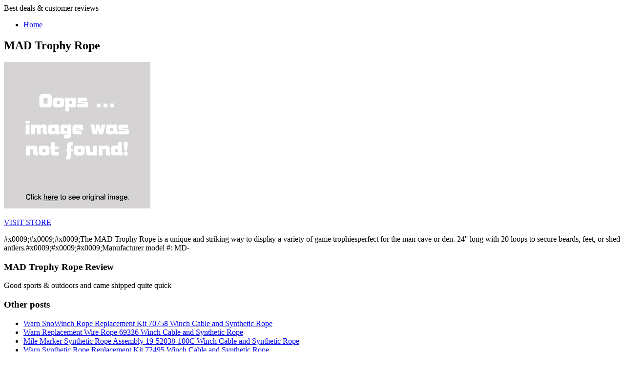

--- FILE ---
content_type: text/html; charset=utf-8
request_url: https://3sales.netlify.app/mad-trophy-rope-1407a12f4c7d91786bc606c9ae00ca67.html
body_size: 2094
content:
<!DOCTYPE html><html><head><title>BUY MAD Trophy Rope</title> <meta http-equiv="content-type" content="text/html; charset=utf-8"> <link rel="canonical" href="http://3sales.netlify.com/mad-trophy-rope-1407a12f4c7d91786bc606c9ae00ca67.html"> <link href="http://fonts.googleapis.com/css?family=Open+Sans:300,800" rel="stylesheet" type="text/css"> <link href="http://fonts.googleapis.com/css?family=Oleo+Script:400" rel="stylesheet" type="text/css">      <noscript> <link rel="stylesheet" href="http://3sales.netlify.com/css/skel-noscript.css" /> <link rel="stylesheet" href="http://3sales.netlify.com/css/style.css" /> <link rel="stylesheet" href="http://3sales.netlify.com/css/style-desktop.css" /> </noscript> <!--
[if lte IE 8]><link rel="stylesheet" href="css/ie8.css" /><![endif]--> <!--
[if lte IE 7]><link rel="stylesheet" href="css/ie7.css" /><![endif]--> </head> <body class="right-sidebar"> <!--
 Header Wrapper --> <div id="header-wrapper"> <div class="container"> <div class="row"> <div class="12u"> <header id="header"> <!--
 Logo --> <div id="logo"> <span>Best deals &amp; customer reviews</span> </div> <!--
 Nav --> <nav id="nav"> <ul> <li><a href="http://3sales.netlify.com/">Home</a></li> </ul> </nav> </header> </div> </div> </div> </div> <!--
 Main Wrapper --> <div id="main-wrapper"> <div class="container"> <div class="row"> <div class="8u skel-cell-important"> <!--
 Content --> <div id="content"> <article class="last"> <h1>MAD Trophy Rope</h1> <p class="action-container"> <a href="#view" rel="nofollow" data-cc="US" data-id="1407a12f4c7d91786bc606c9ae00ca67" data-sid="VertiImgClick" data-name="MAD Trophy Rope" onclick="return linkHelper.setLink(this)"> <img onerror="this.src='https://d33wubrfki0l68.cloudfront.net/6a4ddb5e579e044120d2bf3ed03612e4961d8136/img-notfound.png'" src="https://d33wubrfki0l68.cloudfront.net/6a4ddb5e579e044120d2bf3ed03612e4961d8136/img-notfound.png" alt="picture"> </a> </p> <p class="action-container"> <a href="#visit-store" rel="nofollow" data-cc="US" data-id="1407a12f4c7d91786bc606c9ae00ca67" data-sid="VertiVisitStoreButton" data-name="MAD Trophy Rope" onclick="return linkHelper.setLink(this)" class="button">VISIT STORE</a> </p> <p>#x0009;#x0009;#x0009;The MAD Trophy Rope is a unique and striking way to display a variety of game trophiesperfect for the man cave or den. 24'' long with 20 loops to secure beards, feet, or shed antlers.#x0009;#x0009;#x0009;Manufacturer model #: MD-</p> <h3>MAD Trophy Rope Review</h3> <p>Good sports &amp; outdoors and came shipped quite quick</p> </article> </div> </div> <div class="4u"> <!--
 Sidebar --> <div id="sidebar"> <section> <h3>Other posts</h3> <ul class="style2"> <li><a href="http://www.shoes60off.xyz/warn-snowinch-rope-replacement-kit-70758-winch-cab-9dded14beb89634c85ebd0a0f1948d29.html" title="Warn SnoWinch Rope Replacement Kit 70758 Winch Cable and Synthetic Rope">Warn SnoWinch Rope Replacement Kit 70758 Winch Cable and Synthetic Rope</a></li> <li><a href="http://www.sportshoes40of.xyz/warn-replacement-wire-rope-69336-winch-cable-and-s-60683b95d1518769fac49c26180d3fba.html" title="Warn Replacement Wire Rope 69336 Winch Cable and Synthetic Rope">Warn Replacement Wire Rope 69336 Winch Cable and Synthetic Rope</a></li> <li><a href="http://www.topbuys.xyz/mile-marker-synthetic-rope-assembly-19-52038-100c-6b8234f7093aa816a19b84d2ef7c3cc7.html" title="Mile Marker Synthetic Rope Assembly 19-52038-100C Winch Cable and Synthetic Rope">Mile Marker Synthetic Rope Assembly 19-52038-100C Winch Cable and Synthetic Rope</a></li> <li><a href="http://www.60offdeals.xyz/warn-synthetic-rope-replacement-kit-72495-winch-ca-d561fade1cbf38d8cd0bf37954290c38.html" title="Warn Synthetic Rope Replacement Kit 72495 Winch Cable and Synthetic Rope">Warn Synthetic Rope Replacement Kit 72495 Winch Cable and Synthetic Rope</a></li> <li><a href="http://www.shoes70off.xyz/bubba-rope-big-bubba-life-guard-rope-protector-175-99f9e30cb597ec574385a2799de4303f.html" title="Bubba Rope Big Bubba Life Guard Rope Protector 175994 Tow Strap">Bubba Rope Big Bubba Life Guard Rope Protector 175994 Tow Strap</a></li> <li><a href="http://www.70off-deals.com/12-ft-hand-made-rope-rails-garden-bridge-12-ft-5b8afc0af9d4d563d58a0cc648b4c232.html" title="12 ft. Hand-Made Rope Rails Garden Bridge (12 ft. Rope Rails with Lights)">12 ft. Hand-Made Rope Rails Garden Bridge (12 ft. Rope Rails with Lights)</a></li> <li><a href="http://3sales.netlify.com/american-coin-treasures-14k-gold-20-liberty-gold-52f48c61bd99f80a3eacc9ded3b8fc1a" title="American Coin Treasures 14k Gold $20 Liberty Gold Piece Double Eagle Coin Rope Bezel Pendant Necklace 24&quot; 14k Gold 2mm Rope Chain">American Coin Treasures 14k Gold $20 Liberty Gold Piece Double Eagle Coin Rope Bezel Pendant Necklace 24" 14k Gold 2mm Rope Chain</a></li> <li><a href="http://www.topbuys.xyz/rugged-ridge-synthetic-winch-rope-15102-12-winch-c-5893ce9e0559b5e9eecb516b19f9aaa9.html" title="Rugged Ridge Synthetic Winch Rope 15102.12 Winch Cable and Synthetic Rope">Rugged Ridge Synthetic Winch Rope 15102.12 Winch Cable and Synthetic Rope</a></li> <li><a href="http://www.40offnow.xyz/warn-spydura-synthetic-winch-rope-87915-winch-cabl-57b543af1e6d4bc0b7e376bbdd93e3fd.html" title="Warn Spydura Synthetic Winch Rope 87915 Winch Cable and Synthetic Rope">Warn Spydura Synthetic Winch Rope 87915 Winch Cable and Synthetic Rope</a></li> <li><a href="http://tiger.netlify.com/trophy-2052-wa-w-o-swimstep-i-o-063493f3ac8be38d8755b3386e937828.html" title="TROPHY 2052 WA W/O SWIMSTEP I/O">TROPHY 2052 WA W/O SWIMSTEP I/O</a></li> <li><a href="http://www.40off.xyz/nosler-inc-trophy-grade-ammunition-d726bd6d478429569c409a87a2b13821.html" title="Nosler, Inc. Trophy Grade Ammunition">Nosler, Inc. Trophy Grade Ammunition</a></li> <li><a href="http://www.sale30off.xyz/bushnell-trophy-cam-hd-max-security-case-08f669d42f46675dccb555ce31fc7c39.html" title="Bushnell Trophy Cam HD Max Security Case">Bushnell Trophy Cam HD Max Security Case</a></li> <li><a href="http://4sales.netlify.com/bad-intentions-warthog-wall-trophy-82976c8f1de054d1f14c1538f7ad7e70.html" title="Bad Intentions Warthog Wall Trophy">Bad Intentions Warthog Wall Trophy</a></li> <li><a href="http://www.freshlabels.xyz/rooster-tail-panfish-trophy-pac-13041a5d0b1b947e234de1cc138378bc.html" title="Rooster Tail Panfish Trophy Pac">Rooster Tail Panfish Trophy Pac</a></li> <li><a href="http://www.70off-now.com/dakine-omega-glove-trophy-xl-15bf92efd32c6a6a6ce6465e878574dc.html" title="DAKINE Omega Glove Trophy, XL">DAKINE Omega Glove Trophy, XL</a></li> <li><a href="http://www.70off-today.com/ple-trophy-prod-inc-crossbow-strings-2876e4503bcd4fda4bdb2cab518c1112.html" title="Ple Trophy Prod Inc Crossbow Strings">Ple Trophy Prod Inc Crossbow Strings</a></li> </ul> </section> </div> </div> </div> </div> </div> <!--
 Footer Wrapper --> <div id="footer-wrapper"> <footer id="footer" class="container"> <div class="row"> <div class="12u"> <div id="copyright">
© 2016 Blog. All rights reserved.
</div> </div> </div> </footer> </div>  </body></html>